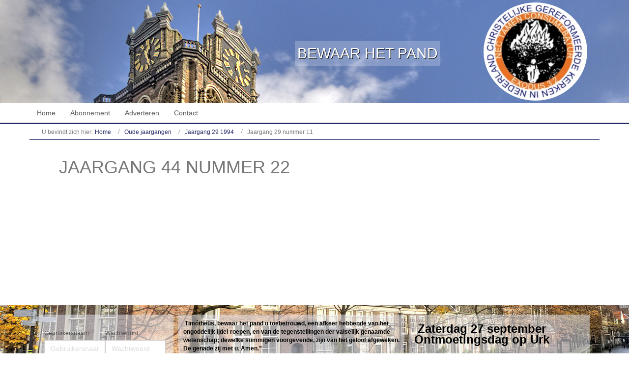

--- FILE ---
content_type: text/html; charset=utf-8
request_url: https://bewaarhetpand.nl/index.php/oude-jaargangen/23-jaargang-44/300-pdf-http-www-bewaarhetpand-nl-uitgaves-bhp-44-nr-22-pdf-100-100-native
body_size: 4747
content:
<!DOCTYPE html>
<html dir="ltr">
<head>
	<meta charset="utf-8" />
    <base href="https://bewaarhetpand.nl/index.php/oude-jaargangen/23-jaargang-44/300-pdf-http-www-bewaarhetpand-nl-uitgaves-bhp-44-nr-22-pdf-100-100-native" />    <link href="https://bewaarhetpand.nl/templates/bewaarhetpand/images/designer/cc45c1282762ed407c55ebcbf56eca22_LogoCGKkleur.JPG" rel="icon" type="image/x-icon" />
    <script>
    var themeHasJQuery = !!window.jQuery;
</script>
<script src="/templates/bewaarhetpand/jquery.js?version=1.0.298"></script>
<script>
    window._$ = jQuery.noConflict(themeHasJQuery);
</script>
    <meta name="viewport" content="width=device-width, initial-scale=1.0">
<script src="/templates/bewaarhetpand/bootstrap.min.js?version=1.0.298"></script>
<!--[if lte IE 9]>
<script src="/templates/bewaarhetpand/layout.ie.js?version=1.0.298"></script>
<link rel="stylesheet" href="/templates/bewaarhetpand/layout.ie.css?version=1.0.298" media="screen"/>
<![endif]-->
<script src="/templates/bewaarhetpand/layout.core.js?version=1.0.298"></script>
<script src="/templates/bewaarhetpand/CloudZoom.js?version=1.0.298" type="text/javascript"></script>
    
    <meta http-equiv="content-type" content="text/html; charset=utf-8" />
	<meta name="description" content="Stichting Bewaar het Pand - Christelijke Gereformeerde Kerk" />
	<meta name="generator" content="Joomla! - Open Source Content Management" />
	<title>Jaargang 44 nummer 22</title>
	<link href="/plugins/content/pdf_embed/assets/css/style.css" rel="stylesheet" type="text/css" />
	<script type="application/json" class="joomla-script-options new">{"csrf.token":"1959aa9a234bed86fdc44cb3fc58511e","system.paths":{"root":"","base":""},"system.keepalive":{"interval":3540000,"uri":"\/index.php\/component\/ajax\/?format=json"}}</script>
	<script src="/media/system/js/core.js?b5d815ab4abda07c510454a61ed0330a" type="text/javascript"></script>
	<!--[if lt IE 9]><script src="/media/system/js/polyfill.event.js?b5d815ab4abda07c510454a61ed0330a" type="text/javascript"></script><![endif]-->
	<script src="/media/system/js/keepalive.js?b5d815ab4abda07c510454a61ed0330a" type="text/javascript"></script>
	<script src="/templates/bewaarhetpand/js/jui/jquery.min.js?b5d815ab4abda07c510454a61ed0330a" type="text/javascript"></script>
	<script src="/templates/bewaarhetpand/js/jui/jquery-noconflict.js?b5d815ab4abda07c510454a61ed0330a" type="text/javascript"></script>
	<script src="/media/jui/js/jquery-migrate.min.js?b5d815ab4abda07c510454a61ed0330a" type="text/javascript"></script>
	<script src="/templates/bewaarhetpand/js/jui/bootstrap.min.js?b5d815ab4abda07c510454a61ed0330a" type="text/javascript"></script>
	<script type="text/javascript">
jQuery(function($){ initTooltips(); $("body").on("subform-row-add", initTooltips); function initTooltips (event, container) { container = container || document;$(container).find(".hasTooltip").tooltip({"html": true,"container": "body"});} });
	</script>
        <link rel="stylesheet" href="/templates/bewaarhetpand/css/bootstrap.min.css?version=1.0.298" media="screen" />
            <link rel="stylesheet" href="/templates/bewaarhetpand/css/template.min.css?version=1.0.298" media="screen" />
            <script src="/templates/bewaarhetpand/script.js?version=1.0.298"></script>
    



<script>
  (function(i,s,o,g,r,a,m){i['GoogleAnalyticsObject']=r;i[r]=i[r]||function(){
  (i[r].q=i[r].q||[]).push(arguments)},i[r].l=1*new Date();a=s.createElement(o),
  m=s.getElementsByTagName(o)[0];a.async=1;a.src=g;m.parentNode.insertBefore(a,m)
  })(window,document,'script','//www.google-analytics.com/analytics.js','ga');

  ga('create', 'UA-77525460-1', 'auto');
  ga('send', 'pageview');

</script>
<!-- Universal Google Analytics Plugin by PB Web Development -->


</head>
<body class=" bootstrap bd-body-6  bd-pagebackground bd-margins">
    <header class=" bd-headerarea-1 bd-margins">
        <div class=" bd-layoutbox-7 bd-no-margins clearfix">
    <div class="bd-container-inner">
        <div class=" bd-headline-1">
    <div class="bd-container-inner">
        <h3>
            <a href="/">
            Bewaar het Pand            </a>
        </h3>
    </div>
</div>
	
		<a class=" bd-logo-1" href="/">
<img class="  img-circle" src="https://bewaarhetpand.nl/templates/bewaarhetpand/images/designer/21956db737df1a0181cddb3d05eb094b_LogoCGKkleur.JPG"
 alt="Bewaar het Pand">
</a>
	
		        </div>
</div>
	
		            <div data-affix
     data-offset=""
     data-fix-at-screen="top"
     data-clip-at-control="top"
     
 data-enable-lg
     
 data-enable-md
     
 data-enable-sm
     
     class=" bd-affix-1 bd-no-margins bd-margins ">
        <nav class=" bd-hmenu-1 " data-responsive-menu="true" data-responsive-levels="">
                        
                <div class=" bd-responsivemenu-11 collapse-button">
    <div class="bd-container-inner">
        <div class="bd-menuitem-10 ">
            <a  data-toggle="collapse"
                data-target=".bd-hmenu-1 .collapse-button + .navbar-collapse"
                href="#" onclick="return false;">
                    <span>Menu</span>
            </a>
        </div>
    </div>
</div>
                <div class="navbar-collapse collapse">
            <div class="data-control-id-237857 bd-horizontalmenu-2 clearfix">
    <div class="bd-container-inner">
                
<ul class="data-control-id-237858 bd-menu-3 nav navbar-left nav-pills" >
                        
        <li class="data-control-id-237859 bd-menuitem-3 bd-toplevel-item  item-101 ">
<a href="/index.php?template=bewaarhetpand&is_preview=on"><span>Home</span></a></li>                        
        <li class="data-control-id-237859 bd-menuitem-3 bd-toplevel-item  item-105 ">
<a href="/index.php/abonnement?template=bewaarhetpand&is_preview=on"><span>Abonnement</span></a></li>                        
        <li class="data-control-id-237859 bd-menuitem-3 bd-toplevel-item  item-106 ">
<a href="/index.php/adverteren?template=bewaarhetpand&is_preview=on"><span>Adverteren</span></a></li>                        
        <li class="data-control-id-237859 bd-menuitem-3 bd-toplevel-item  item-103 ">
<a href="/index.php/contact?template=bewaarhetpand&is_preview=on"><span>Contact</span></a></li>                </ul>    </div>
</div>            
                </div>
                    </nav>
        </div>
    	
		<div class="bd-containereffect-1 container-effect container ">    </div>
</header>
	
		<div class=" bd-stretchtobottom-3 bd-stretch-to-bottom" data-control-selector=".bd-contentlayout-6">
<div class="bd-contentlayout-6  bd-sheetstyles  bd-no-margins bd-margins" >
    <div class="bd-container-inner">

        <div class="bd-flex-vertical bd-stretch-inner bd-contentlayout-offset">
            
                     <aside class="bd-sidebararea-1-column  bd-flex-vertical bd-flex-fixed ">
                <div class="bd-sidebararea-1 bd-flex-wide  bd-margins">
                    
                        
<div class="data-control-id-860 bd-breadcrumbs-1 ">
    <div class="bd-container-inner">
        <ol class="breadcrumb">
                    <li class="show-here">
                <span class="data-control-id-848 bd-breadcrumbstext-1">
    <span>U bevindt zich hier: </span>
</span>
            </li>
                                    <li>
                    <div class="data-control-id-849 bd-breadcrumbslink-1">
    <a  href="/index.php?template=bewaarhetpand&is_preview=on">Home</a>
</div>
                    </li>
                                    <li>
                    <div class="data-control-id-849 bd-breadcrumbslink-1">
    <a  href="/index.php/oude-jaargangen?template=bewaarhetpand&is_preview=on">Oude jaargangen</a>
</div>
                    </li>
                                    <li>
                    <div class="data-control-id-849 bd-breadcrumbslink-1">
    <a  href="/index.php/oude-jaargangen/38-jaargang-29?template=bewaarhetpand&is_preview=on">Jaargang 29 1994</a>
</div>
                    </li>
                                <li class="active">
                    <span class="data-control-id-848 bd-breadcrumbstext-1">
    <span>Jaargang 29 nummer 11</span>
</span>
                </li>
                    </ol>
    </div>
</div>

                    
                </div>
            </aside>
                    <div class="bd-flex-horizontal bd-flex-wide bd-no-margins">
                
                         <div class="bd-flex-vertical bd-flex-wide bd-no-margins">
                    

                    <div class=" bd-layoutitemsbox-23 bd-flex-wide bd-no-margins">
    <div class=" bd-content-6">
    

<div class=" bd-blog-3 " itemscope itemtype="http://schema.org/Article" >
    <div class="bd-container-inner">
    
        <div class=" bd-grid-6 bd-margins">
          <div class="container-fluid">
            <div class="separated-grid row">
                <div class="separated-item-38 col-md-12 ">
                    
                    <div class="bd-griditem-38">
            
        <article class=" bd-article-3">
            <h2 class=" bd-postheader-3"  itemprop="name">
                        Jaargang 44 nummer 22            </h2>
	
		<div class=" bd-layoutbox-8 bd-no-margins clearfix">
    <div class="bd-container-inner">
        	
			
			
		    </div>
</div>
	
			
		<div class=" bd-postcontent-3 bd-tagstyles bd-custom-blockquotes bd-contentlayout-offset"  itemprop="articleBody">
    <p><div class ="embed-container native-embed-container">
				<embed src="https://www.bewaarhetpand.nl/uitgaves/BhP 44 nr 22.pdf" style="width:100%; height:100%;" frameborder="1"/></div></p></div>
	
		<div class=" bd-layoutbox-10 bd-no-margins clearfix">
    <div class="bd-container-inner">
        	
		    </div>
</div>
        </article>
        <div class="bd-container-inner"></div>
        
                        </div>
                    </div>
                </div>
            </div>
        </div>
    </div>
</div>

</div>
</div>

                    
                </div>
                
            </div>
            
        </div>

    </div>
</div></div>
	
		<footer class=" bd-footerarea-1 bd-margins">
        <div class=" bd-layoutcontainer-28 bd-columns bd-no-margins">
    <div class="bd-container-inner">
        <div class="container-fluid">
            <div class="row ">
                <div class=" bd-columnwrapper-24 
 col-md-3">
    <div class="bd-layoutcolumn-24 bd-column" ><div class="bd-vertical-align-wrapper">    
        <div class=" bd-joomlaposition-8 clearfix" >
            <div class=" bd-block-13 bd-own-margins " >
            
    <div class="bd-blockcontent bd-tagstyles">
        <form action="/index.php/oude-jaargangen" method="post" id="login-form" class="form-inline">
		<div class="userdata">
		<div id="form-login-username" class="control-group">
			<div class="controls">
									<label for="modlgn-username">Gebruikersnaam</label>
					<input id="modlgn-username" type="text" name="username" class="input-small" tabindex="0" size="18" placeholder="Gebruikersnaam" />
							</div>
		</div>
		<div id="form-login-password" class="control-group">
			<div class="controls">
									<label for="modlgn-passwd">Wachtwoord</label>
					<input id="modlgn-passwd" type="password" name="password" class="input-small" tabindex="0" size="18" placeholder="Wachtwoord" />
							</div>
		</div>
						<div id="form-login-remember" class="control-group checkbox">
			<label for="modlgn-remember" class="control-label">Onthoud mij</label> <input id="modlgn-remember" type="checkbox" name="remember" class="inputbox" value="yes"/>
		</div>
				<div id="form-login-submit" class="control-group">
			<div class="controls">
				<button type="submit" tabindex="0" name="Submit" class="btn btn-primary login-button">Inloggen</button>
			</div>
		</div>
					<ul class="unstyled">
							<li>
					<a href="/index.php/component/users/?view=remind&amp;Itemid=101">
					Gebruikersnaam vergeten?</a>
				</li>
				<li>
					<a href="/index.php/component/users/?view=reset&amp;Itemid=101">
					Wachtwoord vergeten?</a>
				</li>
			</ul>
		<input type="hidden" name="option" value="com_users" />
		<input type="hidden" name="task" value="user.login" />
		<input type="hidden" name="return" value="aHR0cHM6Ly9iZXdhYXJoZXRwYW5kLm5sL2luZGV4LnBocC9vdWRlLWphYXJnYW5nZW4vMjMtamFhcmdhbmctNDQvMzAwLXBkZi1odHRwLXd3dy1iZXdhYXJoZXRwYW5kLW5sLXVpdGdhdmVzLWJocC00NC1uci0yMi1wZGYtMTAwLTEwMC1uYXRpdmU=" />
		<input type="hidden" name="1959aa9a234bed86fdc44cb3fc58511e" value="1" />	</div>
	</form>
    </div>
    
</div>
        </div>
        </div></div>
</div>
	
		<div class=" bd-columnwrapper-61 
 col-md-5
 col-sm-6
 col-xs-12">
    <div class="bd-layoutcolumn-61 bd-column" ><div class="bd-vertical-align-wrapper">    
        <div class=" bd-joomlaposition-3 clearfix" >
            <div class="data-control-id-64821 bd-block-4 bd-own-margins "  data-block-id="89">
            
    <div class="bd-blockcontent bd-tagstyles">
        

<div class="custom"  >
	<p><span style="color: rgb(0, 0, 0);">&nbsp;<strong>Tim&oacute;the&uuml;s, bewaar het pand u toebetrouwd, een afkeer hebbende van het ongoddelijk ijdel-roepen, en van de tegenstellingen der valselijk genaamde wetenschap; dewelke sommigen voorgevende, zijn van het geloof afgeweken. De genade zij met u. Amen.&rdquo;&nbsp;</strong></span></p>
<p class="MsoNormal" style="margin-bottom: 0.0001pt;"><span style="color: rgb(0, 0, 0);"><strong> <strong>(1 Tim&oacute;the&uuml;s 6:20-21)</strong></strong></span></p></div>
    </div>
    
</div>
        </div>
        </div></div>
</div>
	
		<div class=" bd-columnwrapper-62 
 col-md-4
 col-sm-6
 col-xs-12">
    <div class="bd-layoutcolumn-62 bd-column" ><div class="bd-vertical-align-wrapper">    
        <div class=" bd-joomlaposition-4 clearfix" >
            <div class="data-control-id-79593 bd-block-5 bd-own-margins "  data-block-id="90">
            
    <div class="bd-blockcontent bd-tagstyles">
        

<div class="custom"  >
	<ul><!-- [if gte mso 9]><xml>
 <w:WordDocument>
  <w:View>Normal</w:View>
  <w:Zoom>0</w:Zoom>
  <w:TrackMoves/>
  <w:TrackFormatting/>
  <w:HyphenationZone>21</w:HyphenationZone>
  <w:PunctuationKerning/>
  <w:ValidateAgainstSchemas/>
  <w:SaveIfXMLInvalid>false</w:SaveIfXMLInvalid>
  <w:IgnoreMixedContent>false</w:IgnoreMixedContent>
  <w:AlwaysShowPlaceholderText>false</w:AlwaysShowPlaceholderText>
  <w:DoNotPromoteQF/>
  <w:LidThemeOther>NL</w:LidThemeOther>
  <w:LidThemeAsian>X-NONE</w:LidThemeAsian>
  <w:LidThemeComplexScript>X-NONE</w:LidThemeComplexScript>
  <w:Compatibility>
   <w:BreakWrappedTables/>
   <w:SnapToGridInCell/>
   <w:WrapTextWithPunct/>
   <w:UseAsianBreakRules/>
   <w:DontGrowAutofit/>
   <w:SplitPgBreakAndParaMark/>
   <w:DontVertAlignCellWithSp/>
   <w:DontBreakConstrainedForcedTables/>
   <w:DontVertAlignInTxbx/>
   <w:Word11KerningPairs/>
   <w:CachedColBalance/>
  </w:Compatibility>
  <w:BrowserLevel>MicrosoftInternetExplorer4</w:BrowserLevel>
  <m:mathPr>
   <m:mathFont m:val="Cambria Math"/>
   <m:brkBin m:val="before"/>
   <m:brkBinSub m:val="&#45;-"/>
   <m:smallFrac m:val="off"/>
   <m:dispDef/>
   <m:lMargin m:val="0"/>
   <m:rMargin m:val="0"/>
   <m:defJc m:val="centerGroup"/>
   <m:wrapIndent m:val="1440"/>
   <m:intLim m:val="subSup"/>
   <m:naryLim m:val="undOvr"/>
  </m:mathPr></w:WordDocument>
</xml><![endif]--></ul>
<!-- [if gte mso 9]><xml>
 <w:WordDocument>
  <w:View>Normal</w:View>
  <w:Zoom>0</w:Zoom>
  <w:TrackMoves/>
  <w:TrackFormatting/>
  <w:HyphenationZone>21</w:HyphenationZone>
  <w:PunctuationKerning/>
  <w:ValidateAgainstSchemas/>
  <w:SaveIfXMLInvalid>false</w:SaveIfXMLInvalid>
  <w:IgnoreMixedContent>false</w:IgnoreMixedContent>
  <w:AlwaysShowPlaceholderText>false</w:AlwaysShowPlaceholderText>
  <w:DoNotPromoteQF/>
  <w:LidThemeOther>NL</w:LidThemeOther>
  <w:LidThemeAsian>X-NONE</w:LidThemeAsian>
  <w:LidThemeComplexScript>X-NONE</w:LidThemeComplexScript>
  <w:Compatibility>
   <w:BreakWrappedTables/>
   <w:SnapToGridInCell/>
   <w:WrapTextWithPunct/>
   <w:UseAsianBreakRules/>
   <w:DontGrowAutofit/>
   <w:SplitPgBreakAndParaMark/>
   <w:DontVertAlignCellWithSp/>
   <w:DontBreakConstrainedForcedTables/>
   <w:DontVertAlignInTxbx/>
   <w:Word11KerningPairs/>
   <w:CachedColBalance/>
  </w:Compatibility>
  <w:BrowserLevel>MicrosoftInternetExplorer4</w:BrowserLevel>
  <m:mathPr>
   <m:mathFont m:val="Cambria Math"/>
   <m:brkBin m:val="before"/>
   <m:brkBinSub m:val="&#45;-"/>
   <m:smallFrac m:val="off"/>
   <m:dispDef/>
   <m:lMargin m:val="0"/>
   <m:rMargin m:val="0"/>
   <m:defJc m:val="centerGroup"/>
   <m:wrapIndent m:val="1440"/>
   <m:intLim m:val="subSup"/>
   <m:naryLim m:val="undOvr"/>
  </m:mathPr></w:WordDocument>
</xml><![endif]--><!-- [if gte mso 9]><xml>
 <w:WordDocument>
  <w:View>Normal</w:View>
  <w:Zoom>0</w:Zoom>
  <w:TrackMoves/>
  <w:TrackFormatting/>
  <w:HyphenationZone>21</w:HyphenationZone>
  <w:PunctuationKerning/>
  <w:ValidateAgainstSchemas/>
  <w:SaveIfXMLInvalid>false</w:SaveIfXMLInvalid>
  <w:IgnoreMixedContent>false</w:IgnoreMixedContent>
  <w:AlwaysShowPlaceholderText>false</w:AlwaysShowPlaceholderText>
  <w:DoNotPromoteQF/>
  <w:LidThemeOther>NL</w:LidThemeOther>
  <w:LidThemeAsian>X-NONE</w:LidThemeAsian>
  <w:LidThemeComplexScript>X-NONE</w:LidThemeComplexScript>
  <w:Compatibility>
   <w:BreakWrappedTables/>
   <w:SnapToGridInCell/>
   <w:WrapTextWithPunct/>
   <w:UseAsianBreakRules/>
   <w:DontGrowAutofit/>
   <w:SplitPgBreakAndParaMark/>
   <w:DontVertAlignCellWithSp/>
   <w:DontBreakConstrainedForcedTables/>
   <w:DontVertAlignInTxbx/>
   <w:Word11KerningPairs/>
   <w:CachedColBalance/>
  </w:Compatibility>
  <w:BrowserLevel>MicrosoftInternetExplorer4</w:BrowserLevel>
  <m:mathPr>
   <m:mathFont m:val="Cambria Math"/>
   <m:brkBin m:val="before"/>
   <m:brkBinSub m:val="&#45;-"/>
   <m:smallFrac m:val="off"/>
   <m:dispDef/>
   <m:lMargin m:val="0"/>
   <m:rMargin m:val="0"/>
   <m:defJc m:val="centerGroup"/>
   <m:wrapIndent m:val="1440"/>
   <m:intLim m:val="subSup"/>
   <m:naryLim m:val="undOvr"/>
  </m:mathPr></w:WordDocument>
</xml><![endif]--><!-- [if gte mso 9]><xml>
 <w:WordDocument>
  <w:View>Normal</w:View>
  <w:Zoom>0</w:Zoom>
  <w:TrackMoves/>
  <w:TrackFormatting/>
  <w:HyphenationZone>21</w:HyphenationZone>
  <w:PunctuationKerning/>
  <w:ValidateAgainstSchemas/>
  <w:SaveIfXMLInvalid>false</w:SaveIfXMLInvalid>
  <w:IgnoreMixedContent>false</w:IgnoreMixedContent>
  <w:AlwaysShowPlaceholderText>false</w:AlwaysShowPlaceholderText>
  <w:DoNotPromoteQF/>
  <w:LidThemeOther>NL</w:LidThemeOther>
  <w:LidThemeAsian>X-NONE</w:LidThemeAsian>
  <w:LidThemeComplexScript>X-NONE</w:LidThemeComplexScript>
  <w:Compatibility>
   <w:BreakWrappedTables/>
   <w:SnapToGridInCell/>
   <w:WrapTextWithPunct/>
   <w:UseAsianBreakRules/>
   <w:DontGrowAutofit/>
   <w:SplitPgBreakAndParaMark/>
   <w:DontVertAlignCellWithSp/>
   <w:DontBreakConstrainedForcedTables/>
   <w:DontVertAlignInTxbx/>
   <w:Word11KerningPairs/>
   <w:CachedColBalance/>
  </w:Compatibility>
  <w:BrowserLevel>MicrosoftInternetExplorer4</w:BrowserLevel>
  <m:mathPr>
   <m:mathFont m:val="Cambria Math"/>
   <m:brkBin m:val="before"/>
   <m:brkBinSub m:val="&#45;-"/>
   <m:smallFrac m:val="off"/>
   <m:dispDef/>
   <m:lMargin m:val="0"/>
   <m:rMargin m:val="0"/>
   <m:defJc m:val="centerGroup"/>
   <m:wrapIndent m:val="1440"/>
   <m:intLim m:val="subSup"/>
   <m:naryLim m:val="undOvr"/>
  </m:mathPr></w:WordDocument>
</xml><![endif]-->
<ul><!-- [if gte mso 9]><xml>
 <w:WordDocument>
  <w:View>Normal</w:View>
  <w:Zoom>0</w:Zoom>
  <w:TrackMoves/>
  <w:TrackFormatting/>
  <w:HyphenationZone>21</w:HyphenationZone>
  <w:PunctuationKerning/>
  <w:ValidateAgainstSchemas/>
  <w:SaveIfXMLInvalid>false</w:SaveIfXMLInvalid>
  <w:IgnoreMixedContent>false</w:IgnoreMixedContent>
  <w:AlwaysShowPlaceholderText>false</w:AlwaysShowPlaceholderText>
  <w:DoNotPromoteQF/>
  <w:LidThemeOther>NL</w:LidThemeOther>
  <w:LidThemeAsian>X-NONE</w:LidThemeAsian>
  <w:LidThemeComplexScript>X-NONE</w:LidThemeComplexScript>
  <w:Compatibility>
   <w:BreakWrappedTables/>
   <w:SnapToGridInCell/>
   <w:WrapTextWithPunct/>
   <w:UseAsianBreakRules/>
   <w:DontGrowAutofit/>
   <w:SplitPgBreakAndParaMark/>
   <w:DontVertAlignCellWithSp/>
   <w:DontBreakConstrainedForcedTables/>
   <w:DontVertAlignInTxbx/>
   <w:Word11KerningPairs/>
   <w:CachedColBalance/>
  </w:Compatibility>
  <w:BrowserLevel>MicrosoftInternetExplorer4</w:BrowserLevel>
  <m:mathPr>
   <m:mathFont m:val="Cambria Math"/>
   <m:brkBin m:val="before"/>
   <m:brkBinSub m:val="&#45;-"/>
   <m:smallFrac m:val="off"/>
   <m:dispDef/>
   <m:lMargin m:val="0"/>
   <m:rMargin m:val="0"/>
   <m:defJc m:val="centerGroup"/>
   <m:wrapIndent m:val="1440"/>
   <m:intLim m:val="subSup"/>
   <m:naryLim m:val="undOvr"/>
  </m:mathPr></w:WordDocument>
</xml><![endif]--></ul>
<p><strong><span style="color: #000000; font-size: 18pt;">&nbsp;Zaterdag 27 september Ontmoetingsdag op Urk</span></strong></p></div>
    </div>
    
</div>
        </div>
        </div></div>
</div>
            </div>
        </div>
    </div>
</div>
	
		    </footer>
	
		<div data-smooth-scroll data-animation-time="250" class=" bd-smoothscroll-3"><a href="#" class=" bd-backtotop-1 ">
    <span class="bd-icon-66 bd-icon "></span>
</a></div>
</body>
</html>